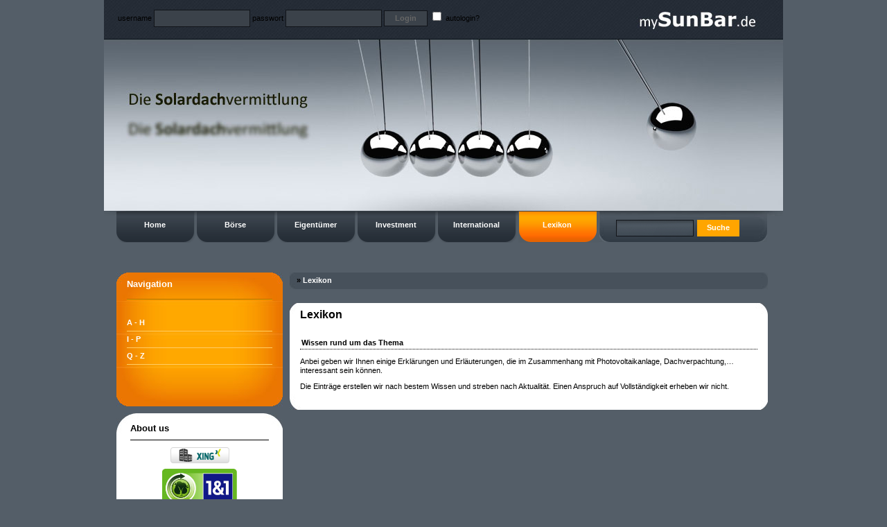

--- FILE ---
content_type: text/html; charset=UTF-8
request_url: https://mysunbar.de/index.php?site=CMS&col_id=11&SID=b2dsvakchi9ajm698ln019d5a3
body_size: 2352
content:
<!DOCTYPE html PUBLIC "-//W3C//DTD XHTML 1.0 Strict//EN" "http://www.w3.org/TR/xhtml1/DTD/xhtml1-strict.dtd">   
<html xmlns="http://www.w3.org/1999/xhtml">
<head>
	<meta http-equiv="Content-Type" content="text/html; charset=UTF-8" />
	<meta http-equiv="Content-Style-Type" content="text/css" />
	<meta http-equiv="Content-Script-Type" content="text/javascript" />
	<meta http-equiv="X-UA-Compatible" content="IE=7" />
	<meta name="generator" content="Thymian Web CMS by Frank Rasche and Nikolaos Saghiadinos" />
	<meta name="description" content="Lexikon mySunBar • Die Solardachvermittlung • Solardachbörse mySunBar.de • Lexikon

Unser Lexikon beantwortet Ihre Fragen mit vielen Erklärungen!" />	<meta name="keywords" content="mySunBar • Die Solardachvermittlung • Solardachbörse, Lexikon, Lexika, FAQ, Erklärung, Lexikon" />	
	<title>mySunBar • Die Solardachvermittlung • Solardachbörse • Lexikon</title>

	
	<link href="html_includes/solardach_styles.css" rel="stylesheet" type="text/css" />
	

	
	<script src="html_includes/jquery.js" type="text/javascript"></script>
	
	<script src="html_includes/main_scripts.js" type="text/javascript"></script>
	

	

	
	<script type="text/javascript">
		var userSID 		= '6b22g1qgcnh3ddbig73bo7t9b5';
		var userIndex		= 'index.php?SID=6b22g1qgcnh3ddbig73bo7t9b5';
		var url_separator 	= String.fromCharCode(38);
	</script>
	
<!--[if lt IE 7]>	<style type="text/css" media="screen">		body		{			behavior: url("html_includes/csshover.htc");
			width:99%;
		}	</style><![endif]--></head>
<body >


<div id="main">
	<div id="header">
		<div style="width:740px;float:left;height:38px;padding:10px;">
			
			

<!--		Login -->
	<form id="loginform" method="post" action="index.php">
	<fieldset>
			<input type="hidden" name="SID" value="6b22g1qgcnh3ddbig73bo7t9b5" />

			<input type="hidden" name="site" value="CMS" />
			 Username
	<!--		 <a href="index.php?site=registration&amp;SID=6b22g1qgcnh3ddbig73bo7t9b5" title="Anmelden">
			 <a href="index.php?site=remind_pass&amp;SID=6b22g1qgcnh3ddbig73bo7t9b5" title="reminderlink"> -->
			 <input type="text" name="Username" maxlength="20" value="" id="username" />
			 Passwort
			 <input type="password" name="Password" maxlength="20" id="passwort" />
			<input type="submit" name="Login" value="Login" class="button" />
			<input type="checkbox" name="AutoLogin" value="1" /> Autologin?		
			
	</fieldset>
	</form>


			
		
			
		</div>
		
		<div style="width:200px;float:left; height:18px;padding:20px 0px;font-size:14px;color:#fff;text-align:center;">
		</div>
		
		<br style="clear:both" />
	</div>

	<div id="menu">
		
		
	




	
		<ul><li><a href="index.php?site=CMS&amp;col_id=1&amp;SID=6b22g1qgcnh3ddbig73bo7t9b5" >Home</a>

	
		</li><li><a href="index.php?site=CMS&amp;col_id=2&amp;SID=6b22g1qgcnh3ddbig73bo7t9b5" >Börse</a>

	
		</li><li><a href="index.php?site=CMS&amp;col_id=9&amp;SID=6b22g1qgcnh3ddbig73bo7t9b5" >Eigentümer</a>

	
		</li><li><a href="index.php?site=CMS&amp;col_id=7&amp;SID=6b22g1qgcnh3ddbig73bo7t9b5" >Investment</a>

	
		</li><li><a href="index.php?site=CMS&amp;col_id=56&amp;SID=6b22g1qgcnh3ddbig73bo7t9b5" >International</a>

	
		</li><li class="selected"><a href="index.php?site=CMS&amp;col_id=11&amp;SID=6b22g1qgcnh3ddbig73bo7t9b5" >Lexikon</a>

	
		</li></ul>
	




		
		
		<div id="search_articles">
	<form action="index.php" method="post" >
		<fieldset>
		
	    <input name="site" type="hidden"  value="search_articles_result" />
		
		<input type="text" id="search_articles_input" name="search_articles_input" value="" />
		<input type="submit"  name="search_articles_submit" id="search_articles_submit"
			 value="Suche" onclick="JavaScript:this.value='bitte warten';" class="button" />
		</fieldset>
	</form>
</div>
		
	</div>

	<br style="clear:both" />
	<div id="left">
		<div id="menu2ndLevel">
			
					<div id="top">
			<div>
				Navigation
			</div>
		</div>
		<div id="middle">

			
				<div style="padding-left:0pt;color:#fff;">
					<a href="index.php?site=CMS&amp;col_id=28&amp;SID=6b22g1qgcnh3ddbig73bo7t9b5" >A - H</a>

				</div>
			

			
				<div style="padding-left:0pt;color:#fff;">
					<a href="index.php?site=CMS&amp;col_id=29&amp;SID=6b22g1qgcnh3ddbig73bo7t9b5" >I - P</a>

				</div>
			

			
				<div style="padding-left:0pt;color:#fff;">
					<a href="index.php?site=CMS&amp;col_id=30&amp;SID=6b22g1qgcnh3ddbig73bo7t9b5" >Q - Z</a>

				</div>
			

		</div>
		<div id="bottom">
		</div>

			
		</div>
		<div id="partner">
			<h1>
				 About us
			</h1>
			<p>
				<a href="https://www.xing.com/companies/msbkg" target="_blank">
					<img src="https://www.xing.com/img/xing/xe/corporate_pages/cp_button.png" width="85" height="23" alt="mSB KG" />
				</a>
			</p>
			<p>
				<a href="https://www.1und1.info/xml/order/popupGruenerStrom" target="blank"><img src="templates/solardach/main/pix/1und1_green.jpg" style="height:90px;"/></a>
			</p>	
			<p>	
			<!--BEGIN Top50-Solar CODE-->
			<script language="JavaScript" type="text/javascript">
			<!--
			var USERID=4975;
			//-->
			</script>
			<script language="JavaScript" src="https://www.top50-solar.de/solarcount/solarcode.js" type="text/javascript"></script>
			<noscript>
			<a href="http://www.top50-solar.de/solarcount/main.php?id=4975&js=0" target="_blank">
				<img src="http://www.top50-solar.de/solarcount/img.php?id=4975&js=0" border="0" alt="Solaranlagen, Photovoltaik, Solarthermie" />
			</a>
			</noscript>
			<!--END Top50-Solar CODE-->
<!--				<a href=""><img src="templates/solardach/main/pix/logo-top50solar.gif" style="width:200px;"/></a> -->
			</p>	
		</div>
	</div>	

	<div id="breadcrumb">
		
		<div>




» <a href="index.php?site=CMS&amp;col_id=11&amp;SID=6b22g1qgcnh3ddbig73bo7t9b5" >Lexikon</a> 

</div>
		
	</div>
	
	<div id="content_right">
		<h1 id="content_top">
		  Lexikon
		</h1>
		<div id="content">
			<div class="error_messages"></div>
		
	








<h2>Wissen rund um das Thema</h2>
<p>Anbei geben wir Ihnen einige Erklärungen und Erläuterungen, die im Zusammenhang mit Photovoltaikanlage, Dachverpachtung,&#8230; interessant sein können.</p>
<div>Die Einträge erstellen wir nach bestem Wissen und streben nach Aktualität. Einen Anspruch auf Vollständigkeit erheben wir nicht.</div>


	
		</div>  <!-- ende des content-blocks -->
		<div id="content_bottom">
		</div>
	</div>

	<br style="clear:both" />

	<div id="footer">
			
			  • 

			
			
			 <a href="index.php?site=CMS&amp;col_id=6">AGB</a> • <a href="index.php?site=kontakt">Kontakt</a> • <a href="index.php?site=CMS&amp;col_id=27">Impressum</a>
	</div>

</div>



</body>
</html>



--- FILE ---
content_type: text/css
request_url: https://mysunbar.de/html_includes/solardach_styles.css
body_size: 1677
content:
*
{
	font-family: Verdana, Arial, Helvetica, sans-serif;
	font-size: 8pt;
	line-height: 10pt;
	color: #000;
}

img {border:0px}
fieldset {border:0px;}
body
{
	background-color: #545E68;
	margin: 0px;
	padding: 0px;
}

.dealed
{
	background-color:#545E68;
}

table
{
	border:1px solid #ccc;
	width:100%
}

	.listing thead
	{
		background-color: #ccc;
	}
	
	tbody
	{
		background-color: #eee;
	}
	
	.listing tbody:hover
	{
		background-color: #ddd;
	}

td
{
	vertical-align:middle;
	padding:1px;	
}

	.groups_list td
	{
		vertical-align:top;
		padding:5px;	
	}


a
{
	text-decoration: underline;
	color: darkorange;
	font-weight:bold;
}

a:hover
{
	text-decoration: none;
}

#compile_infos
{
	width: 900px;
	margin:0px auto;
	text-align:center;
}

h1
{
	font-size: 12pt;
	margin: 0px 0px;
	padding: 0px;
	color: #000;
	font-weight: bold;
}

h2,h3 {
	font-size: 8pt;
	padding: 2px;
	color: #000;
	border-bottom: 1px dotted #000;
}

input, textarea{
	background-color: #3B424A;
	color: #fff;
	border: 1px solid #111419;
	padding: 5px;
}


.button {
	background-color: orange;
	color: #fff;
	font-weight:bold;
	padding:4px 15px;
	border: 0px;
}

.button:hover {
	background-color: darkorange;
	color: #fff;
}

#loginform
{
	color:#fff;
	text-transform: lowercase;
}
	#loginform  input
	{
		background-color: #3B424A;
		color: #666;
		border: 1px solid #111419;
	}

	#loginform .button
	{
		background-color: #3B424A;
		color: #666;
	}

/* StandardContentKlassen */
#main
{
	width: 980px;
	margin: 0px auto;
	padding: 0px;
}

#header
{
	z-index: 200;
	width:980px;
	padding: 0px;
	background: #47515B url("../templates/solardach/main/pix/header.jpg") no-repeat;
	height: 311px;
	color:#fff;
}

#left
{
	width: 240px;
	float: left;
	padding: 0px;
	margin: 30px 10px 2px 18px;
}

	#menu2ndLevel
	{
		width: 240px;
		padding: 0px;
		margin: 0px;
	}
		#menu2ndLevel #top
		{
			background-image: url("../templates/solardach/main/pix/menu_2_top.jpg");
			background-repeat:no-repeat;
			width: 210px;
			padding:10px 15px 0px 15px;
			height:31px;
		}
	
		#menu2ndLevel #top div
		{
			border-bottom:2px groove orange;
			font-weight:bold;
			font-size:10pt;
			padding-bottom:15px;
			color:#fff;
			margin:0px;
		}
	
		#menu2ndLevel #bottom
		{
			background-image: url("../templates/solardach/main/pix/menu_2_bottom.jpg");
			background-repeat:no-repeat;
	  		background-position:left bottom;
	  		width: 210px;
			padding:10px 15px;
			height:35px;
		}
	
		#menu2ndLevel #middle
		{
			background-image: url("../templates/solardach/main/pix/menu_2_middle.jpg");
			background-repeat:repeat-y;
	  		background-position:left top;
			width: 210px;
			padding:20px 15px 5px 15px;
		}
		
		#menu2ndLevel #middle div
		{
			color:#fff;
			border-bottom: 1px #FC6 solid;
			padding: 5px;
		}
		
		#menu2ndLevel a
		{
			color:#fff;
			text-decoration: none;
			font-weight:bold;
			display:block;
		}
	
		#menu2ndLevel a:hover
		{
			color:#545E68;
		}
	
	#partner
	{
		background-image: url("../templates/solardach/main/pix/partner_bg.jpg");
		background-repeat:no-repeat;
		width: 200px;
		height:210px;
		padding: 15px 20px;
		margin: 10px 0px 0px 0px;
		text-align:center;
	}
		#partner h1
		{
			font-size:10pt;
			border-bottom: 1px solid #000;
			padding: 0px 0px 10px 0px;
			margin: 0px 0px 10px 0px;
			text-align:left
		}

		#partner p
		{
			padding: 0px 0px 0px 0px;
			margin: 5px 0px 5px 0px;
		}

#breadcrumb
{
	background-image: url("../templates/solardach/main/pix/breadcrumb_bg.jpg");
	background-repeat:no-repeat;
	width: 670px;
	height:24px;
	float: left;
	padding: 5px 10px;
	color: #fff;
	font-weight:bold;
	margin: 30px 0px 0px 0px;
}

	#breadcrumb a
	{
		color: #fff;
		text-decoration:none;
	}

	#breadcrumb a:hover
	{
		text-decoration:underline;
	}

#content_right
{
	width: 690px;
	float: left;
	margin: 10px 0px 0px 0px;
	padding:0px;
}

	#content_top
	{
		background-image: url("../templates/solardach/main/pix/main_bg_top.jpg");
		background-repeat:no-repeat;
		background-color: #fff;
		width: 660px;
		height:10px;
		margin:0px;
		padding:10px 15px;
	}
	
	#content
	{
		background-color: #fff;
		width: 660px;
		padding: 10px 15px 5px 15px;
		margin: 0px;
	}
		
	#content_bottom
	{
		background-image: url("../templates/solardach/main/pix/main_bg_bottom.jpg");
		background-repeat:no-repeat;
		width: 660px;
		height:22px;
		padding:0px 15px;
	}


/* CSS Menu */
#menu
{
	z-index: 100;
	padding: 0px;
	margin: -6px 0px 0px 18px;
	color: white;
	height: 45px;
}

	#menu ul {
		background-color: #88F;
		list-style: none;
		color: white;
		margin: 0px;
		padding: 0px;
		white-space: nowrap;
	}
	
	#menu li
	{
		background-image: url("../templates/solardach/main/pix/inactive_link.gif");
		background-repeat:no-repeat;
		width:116px;
		height: 45px;
		color: #fff;
		margin: 0px;
		padding: 0px;
		white-space: nowrap;
		text-align:center;
		float: left;
	}
	
	#menu li:hover
	{
		background-image: url("../templates/solardach/main/pix/active_link.gif");
		background-repeat:no-repeat;
	}

	#menu li.selected
	{
		background-image: url("../templates/solardach/main/pix/active_link.gif");
		background-repeat:no-repeat;
	}


	#menu a, #menu span
	{
		font: 8pt verdana, arial, helvetica, sans-serif;
		display: block;
		color: white;
		margin: 0px;
		height: 36px;
		padding: 13px 5px 0px 0px;
		text-decoration: none;
		font-weight:bold;
	}
	
	#menu a:hover,#menu span:hover
	{
		display: block;
	}


/* CSS Menu Ende */

#search_articles
{
	width:220px;
	height: 36px;
	padding:8px 15px 0px 10px;
	background-image: url("../templates/solardach/main/pix/searchfield.jpg");
	background-repeat:no-repeat;
	float:left;
}

	#search_articles_input
	{
		background-image: url("../templates/solardach/main/pix/searchfield.png");
		background-repeat:no-repeat;
		height:22px;
		padding:0px;
		margin:0px 5px;
		width:110px;
		float:left;
	}

	#search_articles_submit
	{
		height:24px;
		padding:4px 14px;
		margin:0px;
		float:left;
	}

#public_list
{
}

	#public_list img
	{
		width:100px;
		max-height:100px;
	}

#list
{
}

	#list img
	{
		width:200px;
		max-height:200px;
	}


#footer
{
	background-image: url("../templates/solardach/main/pix/footer.jpg");
	background-repeat:no-repeat;
	width: 940px;
	height:24px;
	padding: 5px 20px;
	color: #666;
	clear:both;
	margin:20px 0px 0px 0px;
	text-align:right;
}

	#footer a
	{
		color: #ccc;
		text-decoration:none;
		font-weight:normal;
	}

	#footer a:hover
	{
		text-decoration:underline;
	}


	
.error_messages
{
	color:#f00;
	font-weight:bold;
}

--- FILE ---
content_type: application/javascript
request_url: https://mysunbar.de/html_includes/main_scripts.js
body_size: 1988
content:
//function profilwin(other_UID)
//{
//	var windowprops = "location=0,status=0,scrollbars=1,menubar=0,toolbar=0,resizable=1,width=640,height=600,left=20";
//	window.open(userIndex + url_separator + "site=profil" + url_separator + "other_UID=" + other_UID,"profil",windowprops);
//}

var menuStatus=0;
document.onmouseup = ProfileWinLocation;


/* Greybox Redux
 * Required: http://jquery.com/
 * Written by: John Resig
 * Based on code by: 4mir Salihefendic (http://amix.dk)
 * License: LGPL (read more in LGPL.txt)
 */
  
var GB_DONE = false;
var GB_HEIGHT = 400;
var GB_WIDTH = 400;

function GB_show(caption, url, gb_width, gb_height)
{
	GB_HEIGHT = gb_height+35 || 400;
	GB_WIDTH = gb_width+10 || 400;
	if(!GB_DONE)
	{
		$(document.body).append("<div id=\u0022GB_overlay\u0022></div><div id=\u0022GB_window\u0022><div id=\u0022GB_caption\u0022></div>"
		+ "<img src=\u0022close.gif\u0022 alt=\u0022Close window\u0022/></div>");
		
		$("#GB_window img").click(GB_hide);
		$("#GB_overlay").click(GB_hide);
		$(window).resize(GB_position);
		
		GB_DONE = true;
	}
	
	$("#GB_frame").remove();
	$("#GB_window").append("<iframe id=\u0022GB_frame\u0022 src=\u0022"+url+"\u0022></iframe>");
	$("#GB_caption").html(caption); 
	$("#GB_overlay").show();
	GB_position();
	
	$("#GB_window").slideDown("slow");
}

function GB_hide()
{
	$("#GB_window,#GB_overlay").hide();
}

function GB_position()
{
	var de = document.documentElement;
	var w = self.innerWidth || (de&&de.clientWidth) || document.body.clientWidth;
	$("#GB_window").css(
	{
		width:GB_WIDTH+"px",height:GB_HEIGHT+"px",
		left: ((w - GB_WIDTH)/2)+"px"
	});
	$("#GB_frame").css("height",GB_HEIGHT - 32 +"px");
}

/* Greybox Reduce End */

function openUserMedia(media, userstat, filetype, sx, sy,  admin)
{
	if (admin)
	{
		ahref = "getmedia.php?mid="+media+url_separator+"thumb=false"+url_separator+"type="+filetype;
	}
	else
	{
		ahref = "getusermedia.php?media=" + media + url_separator + "userstat=" + userstat;
	}
	
	if($(".product_image img").attr("src") == null)
	{
		GB_show("",ahref,sx,sy);
	}
	else
	{
		$(".product_image img").attr("src", ahref);
	}
}


/*
function openUserMedia(media, userstat, filetype, sx, sy,  admin)
{
	sizo="status=no,toolbar=no,menubar=no,resizable=no,scrollbars=no,width="+sx+",height="+sy;
	if (admin)
	{
		mywin = window.open("getmedia.php?mid="+media+url_separator+"thumb=false"+url_separator+"type="+filetype, "_blank", sizo);
	}
	else
	{
		mywin = window.open("getusermedia.php?media=" + media + url_separator + "userstat=" + userstat,"_blank", sizo);
	}
	mywin.moveTo (0,0);
	if (window.focus) { mywin.focus();}
}
*/

function confirm_delete(text_string)
{
	var is_confirmed = confirm(text_string);
	if (is_confirmed){return true;}
	else { return false;}
}

function onlinewin()
{
	var windowprops = "location=0,scrollbars=1,menubar=0,toolbar=0,resizable=1,width=220,height=330,left=10";
	window.open(userIndex + url_separator + "site=online","onlinewindow", windowprops);
}


function openwin(newpage_link)
{
	var windowprops = "location=0,scrollbars=1,status=1,menubar=0,toolbar=0,resizable=1,width=750,height=600,left=20";
	win=window.open(newpage_link,"profil",windowprops);
	win.focus();
}


/*
* Browsererkennung
* @param name Name
*/
function checkBrowserName(name)
{  	var agent = navigator.userAgent.toLowerCase();  	if (agent.indexOf(name.toLowerCase())>-1)
	{  		return true;  	}  	return false;  }  


function profilwin(other_UID)
{
	var windowprops = "location=0,status=0,scrollbars=1,menubar=0,toolbar=0,resizable=1,width=640,height=600,left=20"; 
	window.open(userIndex + url_separator + "site=profil" + url_separator + "other_UID=" + other_UID,"profil",windowprops);
}

/**
 *
 * @access public
 * @return void
 **/
function showProfileContext(condata){
	var menuwindow=document.getElementById("UserContext");
	menuwindow.innerHTML = '<span id="UserContextHead">&nbsp;' + condata.header + '</span><br /><ul>';
	for(var i=0;i<condata.url.length;i++) {
		menuwindow.innerHTML += '<li><a href="' + userIndex + url_separator + condata.url[i] + url_separator + condata.oUID[i] + '" onClick="closeUserContext()">' + condata.link[i] + '</a><br /></li>';
	}
	menuwindow.innerHTML += '</ul><br />';
	menuwindow.style.visibility='visible';
	menuStatus=1;
    return false;
}

/**
 *
 * @access public
 * @return void
 **/
function ProfileWinLocation(e){
	var menuwindow=document.getElementById("UserContext");
	var posx, posy;
	if (!e) var e = window.event;
	if (e.pageX || e.pageY) {
		posx = e.pageX;
		posy = e.pageY;
	}
	else if (e.clientX || e.clientY) {
		posx = e.clientX + document.body.scrollLeft+ document.documentElement.scrollLeft;
		posy = e.clientY + document.body.scrollTop+ document.documentElement.scrollTop;
	}
/*	menuwindow.style.left=(posx-10) + "px";
	menuwindow.style.top=(posy-5) + "px";
*/}

/**
 *
 * @access public
 * @return void
 **/
function hideProfileContext(e){
	if (!e) var e = window.event;
	var relTarg = e.relatedTarget || e.toElement;
	var tg = (window.event) ? e.srcElement : e.target;
	if (tg.nodeName != 'DIV') return;
	var reltg = (e.relatedTarget) ? e.relatedTarget : e.toElement;
	while (reltg != tg && reltg.nodeName != 'BODY')
		reltg= reltg.parentNode
	if (reltg== tg) return;
	if (menuStatus==1) setTimeout("closeUserConetxt();",250);
	return;
}

/**
 *
 * @access public
 * @return void
 **/
function closeUserConetxt(){
	document.getElementById('UserContext').style.visibility='hidden';
	menuStatus=0;
}

--- FILE ---
content_type: text/javascript
request_url: https://www.top50-solar.de/solarcount/solarcode.js
body_size: 405
content:
var sc=0;
var rand=0;
var URL = (("https:" == document.location.protocol) ? "https://www.top50-solar.de/solarcount" : "http://www.top50-solar.de/solarcount");
//var URL = "http://www.top50-solar.de/solarcount";
var ref= escape(top.document.referrer);
var gif=0;
if (navigator.userAgent.toLowerCase().indexOf('msie 6')>-1) 
  gif=1;

document.write('<a href="'+URL+'/main.php?id='+USERID+'" target="_blank"><img src="'+URL+'/img.php?id='+USERID+'&js=1&ref='+ref+'&rand='+rand+'&sc='+sc+'&gif='+gif+'" border=0></a>');
